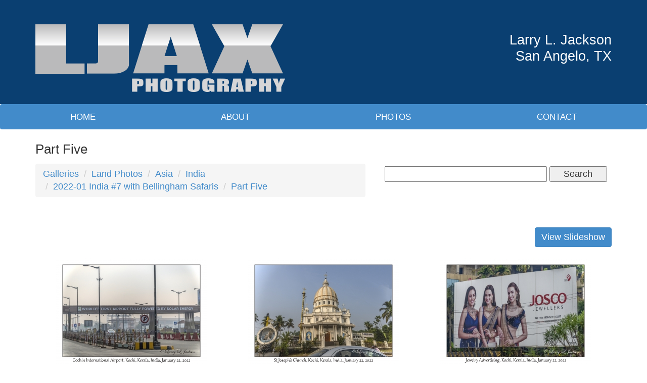

--- FILE ---
content_type: text/html; charset=UTF-8
request_url: https://ljaxphotos.com/photoGalleries/index/part-five-3
body_size: 4262
content:
<!DOCTYPE html>
<html lang="en">
<head>
<meta http-equiv="Content-Type" content="text/html; charset=iso-8859-1" />
	<title>Part Five :: Underwater &amp; Land Photography - LJAX Photos</title>
<link rel="stylesheet" type="text/css" href="/css/default.css" />
<link rel="stylesheet" type="text/css" href="/css/style.css" />
<meta name="description" content="Underwater Photography, Land Photography &amp; Identification Photos by Larry L. Jackson (LJAX).">
<meta name="keywords" content="Underwater Photography, Marine Photos, Scuba Diving Pictures, Sea Creatures, Larry L. Jackson, Worldwide Travel, Wildlife Photography, Scientific Names, Flowers, Insects, Mammals, Birds, Fish, Invertebrates, Reptiles, Amphibians, Landscapes, Anemonefish, Clowfish, Angelfish, Black Coral, Antipatharians, Marine Algae, Basslets, Dottybacks, Hawkfish, Butterflyfish, Bannerfish, Moorish Idols, Cardinalfish, Crabs, Squat Lobsters, Damselfish, Damsels, Eels, Frogish, Anglerfish, Gobies, Blennies, Triplefins, Dragonets, Groupers, Seabass, Sweetlips, Anthias, Hard Coral, Scleractinia, Hydrozoans, Jacks, Snappers, Open Water Fish, Jellies, Jellyfish, Nudibranchs, Opistobranchs, Invertebrates, Parrotfish, Puffers, Trunkfish, Tobies, Scorpionfish, Lionfish, Sea Anemones, Sea Stars, Stafish, Sea Urchins, Feather Stars, Sea Cucumbers, Seahorses, Pipefish, Sharks, Rays, Shrimp, Lobsters, Snails, Octopus, Molluscs, Clams, Soft Coral, Octocorallia, Sponges, Squirrelfish, Soldierfish, Surgeonfish, Tangs, Rabbitfish, Triggerfish, Filefish, Tunicates, Ascidians, Sea Squirts, Turtles, Dophins, Sea Snakes, Seasnakes, Flatworms, Featherduster Worms, Wrasses, Ship Wrecks, Africa, Asia, Oceania, Antarctica, Arctic, North America, South America, Australia, South Africa, Kenya, Tanzania, Uganda, Namibia, Lions, Tigers, Giraffe, Zebra, Wildebeest, Impala, Leopard, Cheetah, Crocodile, Butterfly, Insects,">
<meta name="twitter:description" content="Underwater Photography, Land Photography &amp; Identification Photos by Larry L. Jackson (LJAX).">
<meta property="og:description" content="Underwater Photography, Land Photography &amp; Identification Photos by Larry L. Jackson (LJAX).">
<link rel="stylesheet" type="text/css" href="/css/mod_photo_gallery.css" />
<script type="text/javascript" src="/js/jquery-1.12.4.min.js"></script>
<script type="text/javascript" src="/js/jquery-migrate-1.4.1.js"></script>
<link rel="stylesheet" type="text/css" href="/css/colorbox.css" />
<script type="text/javascript" src="/js/jquery.colorbox-min.js"></script>
<script type="text/javascript">
	$(document).ready(function(){
		$(".cbx").colorbox({rel:"cbx", maxWidth:"85%", maxHeight:"85%"});
		$(".cbxf").colorbox({iframe:true, width:"80%", height:"80%"});
	});
</script>
<link rel="stylesheet" type="text/css" href="/css/bshorizontal.css" />
<link href="/favicon.ico" type="image/x-icon" rel="icon" />
<link href="/favicon.ico" type="image/x-icon" rel="shortcut icon" />
<script type="text/javascript" src="/js/bootstrap.min.js"></script>
<script type="text/javascript" src="/js/jquery.fitvids.js"></script>
<script type="text/javascript" src="/js/rHeight.js"></script>

	<meta name="viewport" content="width=device-width, initial-scale=1">
	<!--[if lt IE 9]>
		<script src="//oss.maxcdn.com/html5shiv/3.7.2/html5shiv.min.js"></script>
		<script src="//oss.maxcdn.com/respond/1.4.2/respond.min.js"></script>
	<![endif]-->
</head>
<body>
<div id="wrap" data-rHeight="true" data-rHeight-offset="#footer">
	<header id="header">
		<div class="container">
			<div class="row">
				<div class="col-sm-6">
					<div class="logo">
						<a href="/index.php"><img src="/images/logo.png" alt="LJAX Photography"/></a>
					</div>
				</div>
				<div class="col-sm-6">
					<div class="headerContact">
						<p>
							Larry L. Jackson<br>
							San Angelo, TX
						</p>
					</div>
				</div>
			</div>
		</div>
	</header>
<div class="bshorizontal">
	<nav class="navbar navbar-default" role="navigation">
		<div class="navbar-header">
			<button type="button" class="navbar-toggle" data-toggle="collapse" data-target="#bshorizontal-main-menu">
				<span class="desc">Menu</span>
				<span class="burger">
					<span class="icon-bar"></span>
					<span class="icon-bar"></span>
					<span class="icon-bar"></span>
				</span>
			</button>
		</div>
		<div class="collapse navbar-collapse" id="bshorizontal-main-menu">
<ul class="nav navbar-nav">
<li>
<a href="/index.php" title="Home">Home</a>
</li>
<li>
<a href="/about-us" title="About">About</a>
</li>
<li>
<a href="/photoGalleries/index" title="Photos">Photos</a>
</li>
<li>
<a href="/contact-me" title="Contact">Contact</a>
</li>
</ul>
		</div>
	</nav>
</div>
<script type="text/javascript">
(function($){
	$(document).ready(function(){
		$('.bshorizontal').each(function(){
			var initvar = 'bshinit';
			if ($(this).data(initvar)) {
				return;
			}
			$(this).data(initvar, true);

			var canary$ = $(this).find('.navbar-toggle');

			function expanded() {
				return (canary$.css('display') == 'none');
			}

			var menu$ = $(this);
			var parent$ = $(this).parent();
			var sibling$ = $(this).prev();
			var cubby$ = $('.tablet-cubby-hole').first();

			function relocate() {
				if (!cubby$.length) {
					return;
				}

				if (expanded()) {
					if (sibling$.length) {
						sibling$.after(menu$.detach());
					}
					else {
						parent$.prepend(menu$.detach());
					}
				}
				else {
					cubby$.append(menu$.detach());
				}
			}

			relocate();
			$(window).resize(relocate);

			$(this).find('.nav .dropdown').each(function(){
				$(this).hover(function(e){
					if (expanded()) {
						if (e.type == 'mouseenter') {
							$(this).addClass('open');
						}
						else {
							$(this).removeClass('open');
						}
					}
				});
			});
		});
	});
})(jQuery);
</script>

	<div id="mainContent">
		<div class="container">
			<div class="titlebar">
				<h1>Part Five</h1>
			</div>
			<div id="mainArticle">

<div class="pgallery-nav-bar">
	<div class="row">
		<div class="col-md-7">
			<ol class="breadcrumb">
				<li><a href="/photoGalleries/index">Galleries</a></li>				<li><a href="/photoGalleries/index/land-photos">Land Photos</a></li>				<li><a href="/photoGalleries/index/asia">Asia</a></li>				<li><a href="/photoGalleries/index/india">India</a></li>				<li><a href="/photoGalleries/index/2022-01-india-7-with-bellingham-safaris">2022-01 India #7 with Bellingham Safaris</a></li>				<li><a href="/photoGalleries/index/part-five-3" class="active">Part Five</a></li>			</ol>
		</div>
		<div class="col-md-5">
			<form action="/photoGalleries/search" method="POST">
				<input type="text" name="query">
				<button type="submit">Search</button>
			</form>
		</div>
	</div>
</div>
<ul class="row pgallery-index">
</ul>

<div class="pgallery-desc">
</div>

<div class="row pgallery-sl">
	<div class="col-sm-12 text-right">
		<a class="btn btn-primary" href="/photoGalleries/slideshow/part-five-3" target="slideshow" rel="nofollow">View Slideshow</a>
	</div>
</div>

<ul class="row pgallery-view">
	<li class="col-sm-4"><div class="image"><a href="/storage/BasicImage/2022-01-222414_cochin_international_airport_kochi_kerala_india.jpg" target="_blank" class="cbx"><img src="/storage/ImageCache/300_250/2022-01-222414_cochin_international_airport_kochi_kerala_india_34d57fc697.jpg" alt="Cochin International Airport" class="pc-white pc-FFFFFF"></a></div>
<div class="notes"><div>Cochin International Airport</div>
<div>The Solar Power field is quite large.</div>
<div>Kochi, Kerala, India, January 22, 2022</div>
<div>2022-01-22#2414</div>
<div>Larry L. Jackson</div>
</div>
</li>
	<li class="col-sm-4"><div class="image"><a href="/storage/BasicImage/2022-01-222416_st_josephs_church_kochi_kerala_india.jpg" target="_blank" class="cbx"><img src="/storage/ImageCache/300_250/2022-01-222416_st_josephs_church_kochi_kerala_india_0df20b309f.jpg" alt="St Joseph&#039;s Church" class="pc-white pc-FFFFFF"></a></div>
<div class="notes"><div>St Joseph&#039;s Church</div>
<div>There is a lot more Christianity in this part of India.</div>
<div>Kochi, Kerala, India, January 22, 2022</div>
<div>2022-01-22#2416</div>
<div>Larry L. Jackson</div>
</div>
</li>
	<li class="col-sm-4"><div class="image"><a href="/storage/BasicImage/2022-01-222421_jewelry_advertising_kochi_kerala_india.jpg" target="_blank" class="cbx"><img src="/storage/ImageCache/300_250/2022-01-222421_jewelry_advertising_kochi_kerala_india_9c2bb1c264.jpg" alt="Jewelry Advertising" class="pc-white pc-FFFFFF"></a></div>
<div class="notes"><div>Jewelry Advertising</div>
<div>There was a marked difference in advertising compared to the north, with attractive women promoting jewelry, diamonds, etc.</div>
<div>Kochi, Kerala, India, January 22, 2022</div>
<div>2022-01-22#2421</div>
<div>Larry L. Jackson</div>
</div>
</li>
	<li class="col-sm-4"><div class="image"><a href="/storage/BasicImage/2022-01-222423_silks_advertising_kochi_kerala_india.jpg" target="_blank" class="cbx"><img src="/storage/ImageCache/300_250/2022-01-222423_silks_advertising_kochi_kerala_india_f4ece88fda.jpg" alt="Silks Advertising" class="pc-white pc-FFFFFF"></a></div>
<div class="notes"><div>Silks Advertising</div>
<div></div>
<div>Kochi, Kerala, India, January 22, 2022</div>
<div>2022-01-22#2423</div>
<div>Larry L. Jackson</div>
</div>
</li>
	<li class="col-sm-4"><div class="image"><a href="/storage/BasicImage/2022-01-222426_church_kochi_kerala_india.jpg" target="_blank" class="cbx"><img src="/storage/ImageCache/300_250/2022-01-222426_church_kochi_kerala_india_589ea93adf.jpg" alt="Church" class="pc-white pc-FFFFFF"></a></div>
<div class="notes"><div>Church</div>
<div></div>
<div>Kochi, Kerala, India, January 22, 2022</div>
<div>2022-01-22#2426</div>
<div>Larry L. Jackson</div>
</div>
</li>
	<li class="col-sm-4"><div class="image"><a href="/storage/BasicImage/2022-01-222430_communist_party_of_india_(marxist)_candidates_kochi_kerala_india.jpg" target="_blank" class="cbx"><img src="/storage/ImageCache/300_250/2022-01-222430_communist_party_of_india_(marxist)_candidates_kochi_kerala_india_2f71a6846a.jpg" alt="Communist Party of India (Marxist) Candidates" class="pc-white pc-FFFFFF"></a></div>
<div class="notes"><div>Communist Party of India (Marxist) Candidates</div>
<div>This was also surprising.</div>
<div>Kochi, Kerala, India, January 22, 2022</div>
<div>2022-01-22#2430</div>
<div>Larry L. Jackson</div>
</div>
</li>
	<li class="col-sm-4"><div class="image"><a href="/storage/BasicImage/2022-01-222435_tunnel_kochi_onward_kerala_india.jpg" target="_blank" class="cbx"><img src="/storage/ImageCache/300_250/2022-01-222435_tunnel_kochi_onward_kerala_india_c1b94aefff.jpg" alt="Tunnel" class="pc-white pc-FFFFFF"></a></div>
<div class="notes"><div>Tunnel</div>
<div>Part of the major north-south highway.</div>
<div>Kochi Onward, Kerala, India, January 22, 2022</div>
<div>2022-01-22#2435</div>
<div>Larry L. Jackson</div>
</div>
</li>
	<li class="col-sm-4"><div class="image"><a href="/storage/BasicImage/2022-01-222436_toll_booths_kochi_onward_kerala_india.jpg" target="_blank" class="cbx"><img src="/storage/ImageCache/300_250/2022-01-222436_toll_booths_kochi_onward_kerala_india_efebeb2f50.jpg" alt="Toll Booths" class="pc-white pc-FFFFFF"></a></div>
<div class="notes"><div>Toll Booths</div>
<div></div>
<div>Kochi Onward, Kerala, India, January 22, 2022</div>
<div>2022-01-22#2436</div>
<div>Larry L. Jackson</div>
</div>
</li>
	<li class="col-sm-4"><div class="image"><a href="/storage/BasicImage/2022-01-222438_pineapples_kochi_onward_kerala_india.jpg" target="_blank" class="cbx"><img src="/storage/ImageCache/300_250/2022-01-222438_pineapples_kochi_onward_kerala_india_55d7c8db58.jpg" alt="Pineapples" class="pc-white pc-FFFFFF"></a></div>
<div class="notes"><div>Pineapples</div>
<div></div>
<div>Kochi Onward, Kerala, India, January 22, 2022</div>
<div>2022-01-22#2438</div>
<div>Larry L. Jackson</div>
</div>
</li>
	<li class="col-sm-4"><div class="image"><a href="/storage/BasicImage/2022-01-222439_tiny_hotel_kochi_onward_kerala_india.jpg" target="_blank" class="cbx"><img src="/storage/ImageCache/300_250/2022-01-222439_tiny_hotel_kochi_onward_kerala_india_9bcda11cce.jpg" alt="Tiny Hotel" class="pc-white pc-FFFFFF"></a></div>
<div class="notes"><div>Tiny Hotel</div>
<div>The name raises questions.</div>
<div>Kochi Onward, Kerala, India, January 22, 2022</div>
<div>2022-01-22#2439</div>
<div>Larry L. Jackson</div>
</div>
</li>
	<li class="col-sm-4"><div class="image"><a href="/storage/BasicImage/2022-01-222442_rice_kochi_onward_kerala_india.jpg" target="_blank" class="cbx"><img src="/storage/ImageCache/300_250/2022-01-222442_rice_kochi_onward_kerala_india_1a17a8f673.jpg" alt="Rice" class="pc-white pc-FFFFFF"></a></div>
<div class="notes"><div>Rice</div>
<div></div>
<div>Kochi Onward, Kerala, India, January 22, 2022</div>
<div>2022-01-22#2442</div>
<div>Larry L. Jackson</div>
</div>
</li>
	<li class="col-sm-4"><div class="image"><a href="/storage/BasicImage/2022-01-222443_timber_kollengode_kerala_india.jpg" target="_blank" class="cbx"><img src="/storage/ImageCache/300_250/2022-01-222443_timber_kollengode_kerala_india_ca487cf67c.jpg" alt="Timber" class="pc-white pc-FFFFFF"></a></div>
<div class="notes"><div>Timber</div>
<div></div>
<div>Kollengode, Kerala, India, January 22, 2022</div>
<div>2022-01-22#2443</div>
<div>Larry L. Jackson</div>
</div>
</li>
</ul>

<script type="text/javascript">
$(window).on('load', function(){
	var iboxes$ = $('.pgallery-view .image');
	var nboxes$ = $('.pgallery-view .notes');

	function set_heights() {
		function max_height(list$) {
			var max = 0;
			list$.each(function(){
				if ($(this).height() > max) {
					max = $(this).height();
				}
			});
			return max;
		}
		
		var image_height = max_height(iboxes$.find('img'));
		var note_height = max_height(nboxes$);

		iboxes$.each(function(){
			$(this).height(image_height);
		});

		nboxes$.each(function(){
			$(this).height(note_height);
		});
	}

	set_heights();
	$(window).on('resize', set_heights);
});
</script>

<div class="pgbox">
	<ul class="pagination">
		<li class="disabled"><a>|&lt;</a></li>
		<li class="disabled"><a>&lt;&lt;</a></li>
		<li class="active"><a href="/photoGalleries/index/part-five-3/page:1">1</a></li>
		<li><a href="/photoGalleries/index/part-five-3/page:2">2</a></li>
		<li><a href="/photoGalleries/index/part-five-3/page:3">3</a></li>
		<li><a href="/photoGalleries/index/part-five-3/page:4">4</a></li>
		<li><a href="/photoGalleries/index/part-five-3/page:5">5</a></li>
		<li><a href="/photoGalleries/index/part-five-3/page:6">6</a></li>
		<li><a href="/photoGalleries/index/part-five-3/page:7">7</a></li>
		<li><a href="/photoGalleries/index/part-five-3/page:8">8</a></li>
		<li><a href="/photoGalleries/index/part-five-3/page:9">9</a></li>
		<li><a href="/photoGalleries/index/part-five-3/page:10">10</a></li>
		<li><a href="/photoGalleries/index/part-five-3/page:2">&gt;&gt;</a></li>
		<li><a href="/photoGalleries/index/part-five-3/page:13">&gt;|</a></li>
	</ul>
	<div class="jumpbox">
		<form class="form-inline" action="/photoGalleries/index/part-five-3" method="POST" role="form">
			<div class="input-group">
				<span class="input-group-addon">page</span>
				<input type="text" class="form-control" id="9431f80adf03483472ae895522733931" name="p_page" value="1">
				<span class="input-group-addon">of 13</span>
				<span class="input-group-btn"><button class="btn btn-default" type="submit">Go</button></span>
			</div>
		</form>
	</div>
	<ul class="limits">
		<li>show</li>
<li><a href="/photoGalleries/index/part-five-3/limit:0">All</a></li>
<li><a href="/photoGalleries/index/part-five-3/limit:5">5</a></li>
<li><a href="/photoGalleries/index/part-five-3/limit:10">10</a></li>
<li class="current"><a href="/photoGalleries/index/part-five-3/limit:12">12</a></li>
<li><a href="/photoGalleries/index/part-five-3/limit:20">20</a></li>
<li><a href="/photoGalleries/index/part-five-3/limit:30">30</a></li>
<li><a href="/photoGalleries/index/part-five-3/limit:50">50</a></li>
<li><a href="/photoGalleries/index/part-five-3/limit:100">100</a></li>
	</ul>
</div>			</div>
		</div>
	</div>

</div>
<footer id="footer">
	<div class="container">
		<div id="footerBottom">
			<div class="row">
				<div class="col-md-12">
					<div class="copyright">
						<p>Copyright &copy; 2015 - 2026 | LJAX Photography | All Rights Reserved.</p>
					</div>
					<div class="mediajaw">
						<a href="http://www.mediajaw.com"><img src="/images/mediajaw_white.svg" alt="Website Designed and Hosted by Mediajaw"/></a>
					</div>
				</div>
			</div>
		</div>
	</div>
</footer>


<script type="text/javascript">
$(document).ready(function(){
	$('body').fitVids();
});
</script>

<script defer src="https://static.cloudflareinsights.com/beacon.min.js/vcd15cbe7772f49c399c6a5babf22c1241717689176015" integrity="sha512-ZpsOmlRQV6y907TI0dKBHq9Md29nnaEIPlkf84rnaERnq6zvWvPUqr2ft8M1aS28oN72PdrCzSjY4U6VaAw1EQ==" data-cf-beacon='{"version":"2024.11.0","token":"0b1cd3ef976c4afdb52e7296ae83083c","r":1,"server_timing":{"name":{"cfCacheStatus":true,"cfEdge":true,"cfExtPri":true,"cfL4":true,"cfOrigin":true,"cfSpeedBrain":true},"location_startswith":null}}' crossorigin="anonymous"></script>
</body>
</html>



--- FILE ---
content_type: image/svg+xml
request_url: https://ljaxphotos.com/images/mediajaw_white.svg
body_size: 3787
content:
<?xml version="1.0" encoding="utf-8"?>
<!-- Generator: Adobe Illustrator 16.0.0, SVG Export Plug-In . SVG Version: 6.00 Build 0)  -->
<!DOCTYPE svg PUBLIC "-//W3C//DTD SVG 1.1//EN" "http://www.w3.org/Graphics/SVG/1.1/DTD/svg11.dtd">
<svg version="1.1" id="Layer_1" xmlns="http://www.w3.org/2000/svg" xmlns:xlink="http://www.w3.org/1999/xlink" x="0px" y="0px"
	 width="317.49px" height="31.662px" viewBox="0 0 317.49 31.662" enable-background="new 0 0 317.49 31.662" xml:space="preserve">
<g>
	<path fill="#FFFFFF" d="M193.735,23.009h-4.281V12.885c0-1.186-0.198-1.999-0.596-2.438c-0.418-0.418-1.199-0.627-2.342-0.627
		h-2.503v13.19h-4.515V9.859h-5.279v13.15h-4.282V6.165h16.877c2.222,0,3.868,0.383,4.941,1.151c1.32,0.944,1.979,2.615,1.979,5.014
		V23.009z"/>
	<path fill="#FFFFFF" d="M211.635,23.009h-6.398c-2.747,0-4.834-0.758-6.261-2.273c-1.428-1.516-2.141-3.572-2.141-6.169
		c0-3.337,1.021-5.687,3.066-7.05c1.341-0.901,3.119-1.352,5.335-1.352h6.398v3.396h-5.803c-1.519,0-2.583,0.231-3.194,0.692
		c-0.617,0.483-0.926,1.36-0.926,2.631h9.923v3.46h-9.987c0,1.234,0.284,2.093,0.853,2.576c0.553,0.482,1.653,0.724,3.3,0.724h5.835
		V23.009z"/>
	<path fill="#FFFFFF" d="M230.032,23.009h-8.471c-2.086,0-3.854-0.561-5.301-1.682c-1.894-1.476-2.84-3.694-2.84-6.656
		c0-2.838,0.791-5.003,2.372-6.495c1.453-1.363,3.397-2.044,5.831-2.044h4.021L225.678,0h4.354V23.009z M225.646,19.548V9.794
		h-2.374c-2.022,0-3.407,0.375-4.152,1.126c-0.768,0.767-1.151,2.16-1.151,4.182c0,1.469,0.284,2.522,0.854,3.16
		c0.767,0.857,2.184,1.286,4.249,1.286H225.646z"/>
	<path fill="#FFFFFF" d="M238.467,4.088h-4.451V0h4.451V4.088z M238.467,23.009h-4.451V6.165h4.451V23.009z"/>
	<path fill="#FFFFFF" d="M258.61,23.009H246.81c-1.625,0-2.888-0.439-3.788-1.319c-0.901-0.88-1.352-2.09-1.352-3.63
		c0-1.867,0.528-3.206,1.584-4.016c1.057-0.794,2.737-1.191,5.043-1.191h5.863c0-1.271-0.276-2.138-0.828-2.599
		c-0.547-0.461-1.611-0.692-3.193-0.692h-7.345V6.165h8.995c1.802,0,3.175,0.252,4.118,0.756c1.803,0.966,2.703,2.812,2.703,5.537
		V23.009z M254.192,19.742V16.08h-5.239c-0.901,0-1.54,0.087-1.915,0.259c-0.548,0.269-0.821,0.798-0.821,1.589
		c0,0.64,0.208,1.103,0.624,1.387c0.415,0.285,1.01,0.428,1.782,0.428H254.192z"/>
	<path fill="#FFFFFF" d="M267.15,22.285c0,2.308-0.508,4.021-1.521,5.143c-1.03,1.144-2.656,1.715-4.877,1.715l-2.173-0.032v-3.461
		h1.843c0.88,0,1.497-0.306,1.852-0.918c0.284-0.504,0.426-1.385,0.426-2.641V6.165h4.451V22.285z M267.15,4.088h-4.451V0h4.451
		V4.088z"/>
	<path fill="#FFFFFF" d="M287.294,23.009h-11.801c-1.625,0-2.888-0.439-3.788-1.319c-0.901-0.88-1.352-2.09-1.352-3.63
		c0-1.867,0.528-3.206,1.584-4.016c1.057-0.794,2.737-1.191,5.043-1.191h5.863c0-1.271-0.276-2.138-0.828-2.599
		c-0.547-0.461-1.611-0.692-3.193-0.692h-7.345V6.165h8.995c1.802,0,3.175,0.252,4.118,0.756c1.803,0.966,2.703,2.812,2.703,5.537
		V23.009z M282.876,19.742V16.08h-5.239c-0.901,0-1.54,0.087-1.915,0.259c-0.548,0.269-0.821,0.798-0.821,1.589
		c0,0.64,0.208,1.103,0.624,1.387c0.415,0.285,1.01,0.428,1.782,0.428H282.876z"/>
	<path fill="#FFFFFF" d="M317.49,6.165l-5.674,16.844h-4.909l-3.727-11.766l-3.622,11.766h-4.716l-5.835-16.844h4.451l3.726,12.064
		l3.759-12.064h4.579l3.823,12.064l3.693-12.064H317.49z"/>
</g>
<g>
	<path fill="#FFFFFF" d="M177.808,31.662h-1.217v-5.175l-1.713,5.175h-1.447l-1.769-5.224v5.224h-1.247v-6.641h2.017l1.685,5.166
		l1.705-5.166h1.986V31.662z"/>
	<path fill="#FFFFFF" d="M184.162,31.662h-2.321c-0.952,0-1.688-0.248-2.209-0.743c-0.57-0.539-0.855-1.356-0.855-2.453
		c0-1.281,0.275-2.192,0.827-2.731c0.481-0.475,1.24-0.713,2.275-0.713h2.283v1.122h-2.264c-0.501,0-0.881,0.13-1.141,0.391
		c-0.267,0.266-0.399,0.669-0.399,1.207h3.804v1.132h-3.834c0,0.616,0.146,1.058,0.438,1.325c0.246,0.228,0.624,0.342,1.132,0.342
		h2.264V31.662z"/>
	<path fill="#FFFFFF" d="M191.497,28.066c0,1.453-0.278,2.445-0.836,2.978c-0.432,0.412-1.168,0.618-2.206,0.618h-3.036v-6.641
		h2.996c1.192,0,2.036,0.327,2.532,0.98C191.313,26.489,191.497,27.177,191.497,28.066z M190.031,28.34
		c0-0.951-0.168-1.582-0.506-1.893c-0.221-0.203-0.598-0.305-1.13-0.305l-1.615,0.01v4.375l1.597-0.009
		c0.641,0,1.077-0.146,1.312-0.437C189.917,29.79,190.031,29.208,190.031,28.34z"/>
	<path fill="#FFFFFF" d="M193.913,31.662h-1.417v-6.641h1.417V31.662z"/>
	<path fill="#FFFFFF" d="M201.459,31.662h-1.493l-0.618-1.598h-2.894l-0.581,1.598h-1.417l2.76-6.641h1.438L201.459,31.662z
		 M198.899,28.903l-1.008-2.627l-0.989,2.627H198.899z"/>
	<path fill="#FFFFFF" d="M214.293,25.021l-2.019,6.641h-1.674l-1.39-4.947h-0.037l-1.237,4.947h-1.654l-2.179-6.641h1.436
		l1.513,5.117h0.039l1.284-5.117h1.617l1.502,5.185l1.419-5.185H214.293z"/>
	<path fill="#FFFFFF" d="M216.393,31.662h-1.417v-6.641h1.417V31.662z"/>
	<path fill="#FFFFFF" d="M222.786,26.171h-2.12v5.49h-1.426v-5.49h-2.104V25.04h5.65V26.171z"/>
	<path fill="#FFFFFF" d="M228.771,31.662h-1.343v-2.787h-2.566v2.787H223.5v-6.641h1.361v2.692h2.566v-2.692h1.343V31.662z"/>
	<path fill="#FFFFFF" d="M238.846,29.815c0,0.584-0.121,1.012-0.362,1.284c-0.33,0.375-0.942,0.563-1.837,0.563h-3.614v-6.641h3.377
		c0.769,0,1.326,0.099,1.675,0.295c0.494,0.279,0.741,0.786,0.741,1.521c0,0.349-0.076,0.634-0.228,0.857
		c-0.152,0.228-0.409,0.442-0.771,0.646c0.362,0.172,0.622,0.368,0.78,0.59C238.766,29.153,238.846,29.448,238.846,29.815z
		 M237.361,26.982c0-0.526-0.311-0.79-0.934-0.79h-2.034v1.559h2.007c0.305,0,0.533-0.051,0.685-0.151
		C237.27,27.472,237.361,27.266,237.361,26.982z M237.38,29.72c0-0.539-0.311-0.809-0.934-0.809h-2.053v1.598h2.025
		c0.299,0,0.527-0.053,0.685-0.16C237.288,30.222,237.38,30.012,237.38,29.72z"/>
	<path fill="#FFFFFF" d="M245.314,25.021l-2.511,3.71v2.931h-1.371l-0.009-2.931l-2.474-3.71h1.521l1.626,2.551l1.646-2.551H245.314
		z"/>
	<path fill="#FFFFFF" d="M250.639,26.171h-2.12v5.49h-1.426v-5.49h-2.104V25.04h5.65V26.171z"/>
	<path fill="#FFFFFF" d="M256.309,31.662h-2.321c-0.952,0-1.688-0.248-2.209-0.743c-0.57-0.539-0.855-1.356-0.855-2.453
		c0-1.281,0.275-2.192,0.827-2.731c0.481-0.475,1.24-0.713,2.275-0.713h2.283v1.122h-2.264c-0.501,0-0.881,0.13-1.141,0.391
		c-0.267,0.266-0.399,0.669-0.399,1.207h3.804v1.132h-3.834c0,0.616,0.146,1.058,0.438,1.325c0.246,0.228,0.624,0.342,1.132,0.342
		h2.264V31.662z"/>
</g>
<g>
	<path fill="#FFFFFF" d="M167,24.94H0v-20h167V24.94z M2,22.94h163v-16H2V22.94z"/>
</g>
<g>
	<path fill="#FFFFFF" d="M13.523,14.134c0,1.692-0.325,2.849-0.975,3.47c-0.503,0.479-1.36,0.72-2.571,0.72H6.44v-7.737h3.491
		c1.389,0,2.373,0.381,2.95,1.142C13.309,12.297,13.523,13.099,13.523,14.134z M11.815,14.454c0-1.108-0.196-1.843-0.589-2.206
		c-0.258-0.236-0.697-0.354-1.317-0.354l-1.882,0.011v5.098l1.861-0.011c0.746,0,1.255-0.169,1.528-0.509
		C11.682,16.142,11.815,15.465,11.815,14.454z"/>
	<path fill="#FFFFFF" d="M20.462,18.324h-2.705c-1.11,0-1.968-0.289-2.575-0.866c-0.664-0.628-0.996-1.58-0.996-2.858
		c0-1.494,0.321-2.555,0.964-3.183c0.561-0.554,1.445-0.831,2.65-0.831h2.662v1.307h-2.639c-0.583,0-1.026,0.151-1.329,0.455
		c-0.31,0.311-0.465,0.779-0.465,1.407h4.433v1.317h-4.468c0,0.719,0.17,1.233,0.512,1.545c0.287,0.266,0.726,0.398,1.318,0.398
		h2.639V18.324z"/>
	<path fill="#FFFFFF" d="M28.765,16.018c0,0.673-0.145,1.187-0.433,1.54c-0.413,0.51-1.159,0.766-2.238,0.766h-4.278V16.97h4.024
		c0.42,0,0.727-0.055,0.92-0.165c0.236-0.141,0.354-0.377,0.354-0.709c0-0.341-0.092-0.585-0.276-0.733
		c-0.193-0.141-0.493-0.211-0.898-0.211h-1.897c-0.842,0-1.47-0.17-1.883-0.509c-0.444-0.363-0.666-0.939-0.666-1.729
		c0-0.806,0.218-1.397,0.655-1.772c0.427-0.37,1.1-0.555,2.016-0.555h4.224v1.353h-3.967c-0.859,0-1.288,0.347-1.288,1.042
		c0,0.287,0.097,0.5,0.29,0.642c0.191,0.148,0.447,0.222,0.766,0.222h2.127c0.754,0,1.301,0.1,1.64,0.3
		C28.495,14.463,28.765,15.086,28.765,16.018z"/>
	<path fill="#FFFFFF" d="M31.668,18.324h-1.651v-7.737h1.651V18.324z"/>
	<path fill="#FFFFFF" d="M39.884,18.324h-3.559c-0.503,0-0.902-0.037-1.196-0.111c-0.644-0.162-1.158-0.479-1.542-0.952
		c-0.509-0.637-0.763-1.523-0.763-2.661c0-1.198,0.226-2.118,0.677-2.76c0.583-0.835,1.562-1.253,2.936-1.253h3.448v1.307h-3.448
		c-0.642,0-1.107,0.215-1.396,0.644c-0.296,0.428-0.444,1.048-0.444,1.862c0,0.812,0.125,1.421,0.376,1.83
		c0.296,0.479,0.784,0.72,1.464,0.72h1.83v-1.852h-2.141v-1.342h3.759V18.324z"/>
	<path fill="#FFFFFF" d="M47.976,18.324h-1.829l-3.323-5.875v5.875h-1.564v-7.737h2.03l3.169,5.586v-5.586h1.518V18.324z"/>
	<path fill="#FFFFFF" d="M55.348,18.324h-2.705c-1.11,0-1.968-0.289-2.575-0.866c-0.664-0.628-0.996-1.58-0.996-2.858
		c0-1.494,0.321-2.555,0.964-3.183c0.561-0.554,1.445-0.831,2.65-0.831h2.662v1.307h-2.639c-0.583,0-1.026,0.151-1.329,0.455
		c-0.31,0.311-0.465,0.779-0.465,1.407h4.433v1.317H50.88c0,0.719,0.17,1.233,0.512,1.545c0.287,0.266,0.726,0.398,1.318,0.398
		h2.639V18.324z"/>
	<path fill="#FFFFFF" d="M63.895,14.134c0,1.692-0.325,2.849-0.975,3.47c-0.503,0.479-1.36,0.72-2.571,0.72h-3.537v-7.737h3.491
		c1.389,0,2.373,0.381,2.95,1.142C63.681,12.297,63.895,13.099,63.895,14.134z M62.187,14.454c0-1.108-0.196-1.843-0.589-2.206
		c-0.258-0.236-0.697-0.354-1.317-0.354l-1.882,0.011v5.098l1.861-0.011c0.746,0,1.255-0.169,1.528-0.509
		C62.053,16.142,62.187,15.465,62.187,14.454z"/>
	<path fill="#FFFFFF" d="M75.523,18.324h-1.74l-0.72-1.862h-3.372l-0.676,1.862h-1.651l3.215-7.737h1.675L75.523,18.324z
		 M72.541,15.108l-1.174-3.06l-1.153,3.06H72.541z"/>
	<path fill="#FFFFFF" d="M82.837,18.324h-1.829l-3.323-5.875v5.875h-1.564v-7.737h2.03l3.169,5.586v-5.586h1.518V18.324z"/>
	<path fill="#FFFFFF" d="M91.517,14.134c0,1.692-0.325,2.849-0.975,3.47c-0.503,0.479-1.36,0.72-2.571,0.72h-3.537v-7.737h3.491
		c1.389,0,2.373,0.381,2.95,1.142C91.303,12.297,91.517,13.099,91.517,14.134z M89.809,14.454c0-1.108-0.196-1.843-0.589-2.206
		c-0.258-0.236-0.697-0.354-1.317-0.354l-1.882,0.011v5.098l1.861-0.011c0.746,0,1.255-0.169,1.528-0.509
		C89.676,16.142,89.809,15.465,89.809,14.454z"/>
	<path fill="#FFFFFF" d="M102.147,18.324h-1.564v-3.248h-2.99v3.248h-1.586v-7.737h1.586v3.137h2.99v-3.137h1.564V18.324z"/>
	<path fill="#FFFFFF" d="M110.947,14.454c0,1.463-0.392,2.531-1.175,3.204c-0.645,0.554-1.528,0.831-2.65,0.831
		c-0.584,0-1.091-0.066-1.519-0.197c-0.673-0.208-1.202-0.578-1.586-1.11c-0.487-0.673-0.731-1.589-0.731-2.749
		c0-1.108,0.199-1.98,0.598-2.617c0.332-0.523,0.82-0.899,1.465-1.128c0.48-0.171,1.064-0.257,1.751-0.257
		c1.094,0,1.944,0.211,2.55,0.633c0.509,0.355,0.867,0.869,1.075,1.54C110.874,13.091,110.947,13.708,110.947,14.454z
		 M109.229,14.463c0-1.012-0.203-1.741-0.609-2.185c-0.341-0.368-0.844-0.552-1.507-0.552c-0.659,0-1.176,0.226-1.554,0.677
		c-0.377,0.457-0.565,1.132-0.565,2.028c0,0.85,0.104,1.471,0.311,1.863c0.318,0.606,0.92,0.91,1.808,0.91
		c0.776,0,1.333-0.251,1.672-0.753C109.081,16.013,109.229,15.351,109.229,14.463z"/>
	<path fill="#FFFFFF" d="M118.896,16.018c0,0.673-0.145,1.187-0.433,1.54c-0.413,0.51-1.159,0.766-2.238,0.766h-4.278V16.97h4.024
		c0.42,0,0.727-0.055,0.92-0.165c0.236-0.141,0.354-0.377,0.354-0.709c0-0.341-0.092-0.585-0.276-0.733
		c-0.193-0.141-0.493-0.211-0.898-0.211h-1.897c-0.842,0-1.47-0.17-1.883-0.509c-0.444-0.363-0.666-0.939-0.666-1.729
		c0-0.806,0.218-1.397,0.655-1.772c0.427-0.37,1.1-0.555,2.016-0.555h4.224v1.353h-3.967c-0.859,0-1.288,0.347-1.288,1.042
		c0,0.287,0.097,0.5,0.29,0.642c0.191,0.148,0.447,0.222,0.766,0.222h2.127c0.754,0,1.301,0.1,1.64,0.3
		C118.626,14.463,118.896,15.086,118.896,16.018z"/>
	<path fill="#FFFFFF" d="M125.946,11.926h-2.471v6.398h-1.662v-6.398h-2.452v-1.318h6.584V11.926z"/>
	<path fill="#FFFFFF" d="M132.552,18.324h-2.705c-1.11,0-1.968-0.289-2.575-0.866c-0.664-0.628-0.996-1.58-0.996-2.858
		c0-1.494,0.321-2.555,0.964-3.183c0.561-0.554,1.445-0.831,2.65-0.831h2.662v1.307h-2.639c-0.583,0-1.026,0.151-1.329,0.455
		c-0.31,0.311-0.465,0.779-0.465,1.407h4.433v1.317h-4.468c0,0.719,0.17,1.233,0.512,1.545c0.287,0.266,0.726,0.398,1.318,0.398
		h2.639V18.324z"/>
	<path fill="#FFFFFF" d="M141.098,14.134c0,1.692-0.325,2.849-0.975,3.47c-0.503,0.479-1.36,0.72-2.571,0.72h-3.537v-7.737h3.491
		c1.389,0,2.373,0.381,2.95,1.142C140.884,12.297,141.098,13.099,141.098,14.134z M139.39,14.454c0-1.108-0.196-1.843-0.589-2.206
		c-0.258-0.236-0.697-0.354-1.317-0.354l-1.882,0.011v5.098l1.861-0.011c0.746,0,1.255-0.169,1.528-0.509
		C139.257,16.142,139.39,15.465,139.39,14.454z"/>
	<path fill="#FFFFFF" d="M152.361,16.172c0,0.68-0.141,1.179-0.422,1.496c-0.384,0.437-1.098,0.655-2.141,0.655h-4.211v-7.737h3.935
		c0.895,0,1.545,0.115,1.951,0.344c0.576,0.325,0.863,0.916,0.863,1.772c0,0.406-0.088,0.739-0.265,0.999
		c-0.177,0.265-0.477,0.516-0.898,0.752c0.422,0.2,0.725,0.429,0.909,0.688C152.268,15.401,152.361,15.745,152.361,16.172z
		 M150.632,12.871c0-0.613-0.362-0.92-1.088-0.92h-2.371v1.816h2.338c0.355,0,0.621-0.059,0.798-0.176
		C150.524,13.442,150.632,13.203,150.632,12.871z M150.654,16.061c0-0.628-0.363-0.942-1.088-0.942h-2.392v1.862h2.36
		c0.348,0,0.614-0.062,0.798-0.187C150.546,16.647,150.654,16.402,150.654,16.061z"/>
	<path fill="#FFFFFF" d="M159.898,10.586l-2.926,4.322v3.416h-1.597l-0.011-3.416l-2.882-4.322h1.773l1.894,2.972l1.919-2.972
		H159.898z"/>
</g>
</svg>
